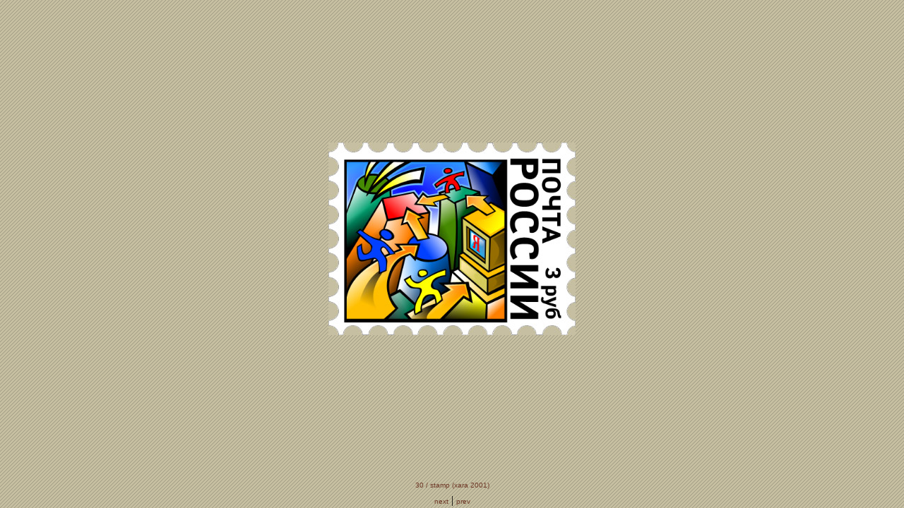

--- FILE ---
content_type: text/html; charset=WINDOWS-1251
request_url: https://olegti.design.ru/show.html?pic=171
body_size: 312
content:
<link href="ns.css" rel="stylesheet" type="text/css"> <body background="img/5x5.gif" leftmargin="0" topmargin="0">
<table width="100%" height="100%" border="0" cellpadding="2" cellspacing="0">
<tr> <td width="100%" height="100%" align="center"> <div align="center"></div>
<p align="center"><img src="./diaryi/171.jpg" width="350" height="273" border="0"></p></td>
</tr>
<tr> <td width="100%" height="20"> <div align="center" class="ns">30 / stamp (xara 2001)</div></td>
</tr>
<tr> <td height="20"> <div align="center"> <a href="show.html?pic=170" class="ns">next</a> | <a href="show.html?pic=172" class="ns">prev</a> </div></td>
</tr>
</table>

--- FILE ---
content_type: text/css
request_url: https://olegti.design.ru/ns.css
body_size: 120
content:
.ns {
	font-family: Verdana, Arial, Helvetica;
	font-size: 10px;
	color: #6E3827;
	text-decoration: none;
}
